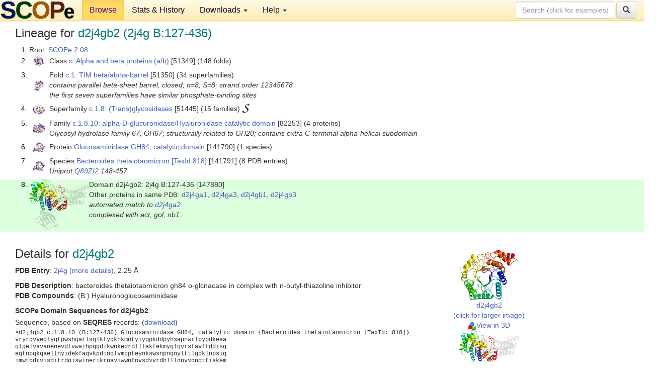

--- FILE ---
content_type: text/html; charset=UTF-8
request_url: http://scop.berkeley.edu/sunid=147880
body_size: 4863
content:
<!DOCTYPE html>
<html lang="en">
<head>
<meta charset="utf-8">
<meta http-equiv="X-UA-Compatible" content="IE=edge">
<meta name="viewport" content="width=device-width, initial-scale=1">
<!-- The 3 meta tags above must come first in the head, before other meta tags -->
<meta name="description" content="SCOPe 2.08: Domain d2j4gb2: 2j4g B:127-436" >
<meta name="keywords" content="SCOP, SCOPe, ASTRAL, protein structure, evolution, domain, classification">
<title>SCOPe 2.08: Domain d2j4gb2: 2j4g B:127-436</title>
<link rel="stylesheet" href="https://ajax.googleapis.com/ajax/libs/jqueryui/1.9.2/themes/smoothness/jquery-ui.css" type="text/css">
<LINK rel="stylesheet" href="http://scop.berkeley.edu/css/lightbox.css" type="text/css">
<!-- custom theme http://getbootstrap.com/customize/?id=c103b402850e953369f8  -->
<link rel="stylesheet" href="http://scop.berkeley.edu/css/bootstrap.min.css" type="text/css">
<link rel="stylesheet" href="http://scop.berkeley.edu/css/bootstrap-theme.min.css" type="text/css">
<LINK rel="stylesheet" href="http://scop.berkeley.edu/css/common.css" type="text/css">
<link rel="apple-touch-icon" sizes="180x180" href="/apple-touch-icon.png">
<link rel="icon" type="image/png" href="/favicon-32x32.png" sizes="32x32">
<link rel="icon" type="image/png" href="/favicon-16x16.png" sizes="16x16">
<link rel="manifest" href="/manifest.json">
<link rel="mask-icon" href="/safari-pinned-tab.svg" color="#5bbad5">
<meta name="theme-color" content="#ffffff">
<script src="http://scop.berkeley.edu/js/JSmol.min.js"></script>
<script src="https://ajax.googleapis.com/ajax/libs/jquery/1.9.1/jquery.min.js"></script>
<script src="https://ajax.googleapis.com/ajax/libs/jqueryui/1.9.2/jquery-ui.min.js"></script>
<script src="http://scop.berkeley.edu/js/lightbox.js"></script>
<script src="http://scop.berkeley.edu/js/jquery.cookie.js"></script>
<!--[if lt IE 9]>
  <script src="https://oss.maxcdn.com/html5shiv/3.7.2/html5shiv.min.js"></script>
  <script src="https://oss.maxcdn.com/respond/1.4.2/respond.min.js"></script>
<![endif]-->
<script src="http://scop.berkeley.edu/js/bootstrap.min.js"></script>
</head>
<body id="tab1">
       <nav class="navbar navbar-default navbar-fixed-top">
      <div class="container-fluid">
        <div class="navbar-header">
	  <button type="button" class="navbar-toggle collapsed" data-toggle="collapse" data-target="#navbar" aria-expanded="false" aria-controls="navbar">
	    <span class="sr-only">Toggle navigation</span>
	    <span class="icon-bar"></span>
	    <span class="icon-bar"></span>
	    <span class="icon-bar"></span>
	  </button>
	  <a class="navbar-brand" href="http://scop.berkeley.edu/">
          <img src="http://scop.berkeley.edu/images/scope_logo_new_36.png"
               width=146 height=36 alt="SCOPe"></a>
	</div> <!-- navbar-header -->
	<div id="navbar" class="collapse navbar-collapse">
	  <ul class="nav navbar-nav">
	    <li class="active">
              <a id="browseref"
                href="http://scop.berkeley.edu/ver=2.08">Browse</a>
            </li>
	    <li>
              <a href="http://scop.berkeley.edu/statistics/ver=2.08">Stats &amp; History</a>
	    </li>
            <li class="dropdown">
	      <a href="http://scop.berkeley.edu/downloads/ver=2.08" class="dropdown-toggle" data-toggle="dropdown" role="button" aria-haspopup="true" aria-expanded="false">Downloads <span class="caret"></span></a>
	      <ul class="dropdown-menu">
	        <li>
		  <a href="http://scop.berkeley.edu/astral/ver=2.08">ASTRAL Sequences &amp; Subsets</a>
	        </li>
	        <li>
	          <a href="http://scop.berkeley.edu/downloads/ver=2.08">Parseable Files &amp; Software</a>
	        </li>
	      </ul>
	    </li>
	    <li class="dropdown">
	      <a href="http://scop.berkeley.edu/help/ver=2.08" class="dropdown-toggle" data-toggle="dropdown" role="button" aria-haspopup="true" aria-expanded="false">Help <span class="caret"></span></a>
	      <ul class="dropdown-menu">
	        <li>
                  <a href="http://scop.berkeley.edu/help/ver=2.08">Online Documentation</a>
	        </li>
	        <li>
                  <a href="http://scop.berkeley.edu/references/ver=2.08">References</a>
	        </li>
	        <li>
                  <a href="http://scop.berkeley.edu/resources/ver=2.08">Related Resources</a>
	        </li>
	        <li>
                  <a href="http://scop.berkeley.edu/search/ver=2.08">Searching</a>
	        </li>
	        <li>
                  <a href="http://scop.berkeley.edu/about/ver=2.08">About</a>
	        </li>
	      </ul>
	    </li>
	  </ul>
          <form class="navbar-form navbar-right" role="search" method=GET action="http://scop.berkeley.edu/search/">
            <div class="form-group">
             <input type=hidden name=ver value="2.08">
             <input id="searchbox" type="text" class="form-control" placeholder="Search (click for examples) &rarr;" name="key">
            </div>
            <button type="submit" class="btn btn-default">
              <span class="glyphicon glyphicon-search" aria-hidden="true"></span>
            </button>
          </form>
        </div> <!-- navbar -->
      </div> <!-- nav container -->
    </nav>

        <div class="container-fluid">
    <div class="row">
    
<script>
$.cookie("lastBrowse", "http://scop.berkeley.edu/sunid=147880&page=1");
</script>

<script type="text/javascript">
// Code to support preview of domains from the same chain and other chains
$(document).ready(function(){ 
    $('#chain-context > .sunid').hover(function(){ 
    	var mainSunid = 2832165;
    	var sunid = $(this).attr('data-sunid');
    	var div1 = $('#chain-context > div[data-sunid='+mainSunid+']').get();		
		var div2 = $('#chain-context > div[data-sunid='+sunid+']').get();
		$(div1).hide();
		$(div2).show();
  }, function(){  
    	var mainSunid = 2832165;
    	var sunid = $(this).attr('data-sunid');
    	var div1 = $('#chain-context > div[data-sunid='+mainSunid+']').get();		
		var div2 = $('#chain-context > div[data-sunid='+sunid+']').get();
		$(div1).show();
		$(div2).hide();		
  });
  $('#pdb-context > .sunid').hover(function(){ 
    	var mainSunid = 2832165;
    	var sunid = $(this).attr('data-sunid');
    	var div1 = $('#pdb-context > div[data-sunid='+mainSunid+']').get();		
		var div2 = $('#pdb-context > div[data-sunid='+sunid+']').get();
		$(div1).hide();
		$(div2).show();
  }, function(){  
    	var mainSunid = 2832165;
    	var sunid = $(this).attr('data-sunid');
    	var div1 = $('#pdb-context > div[data-sunid='+mainSunid+']').get();		
		var div2 = $('#pdb-context > div[data-sunid='+sunid+']').get();
		$(div1).show();
		$(div2).hide();		
  });		
});
</script>

<div class="container-fluid compact">
<div class="col-md-12"><h3>Lineage for <span class="item">d2j4gb2 (2j4g B:127-436)</span></h3>
<ol class="browse"><li>Root: <a href="http://scop.berkeley.edu/sunid=0" class="sunid" data-sunid="2685876"  >SCOPe 2.08</a>
<li><table><tr><td class="smallthumbbox"><img  style="display:inline-block;" src="thumbs/2.01/gc/d1gcia_/dt.png" alt="2826024" width=19 height=20></td><td class="descbox">Class <a href="http://scop.berkeley.edu/sunid=51349" class="sunid" data-sunid="2826024"  >c: Alpha and beta proteins (a/b)</a> [51349] (148 folds)</td></tr></table>
<li><table><tr><td class="smallthumbbox"><img  style="display:inline-block;" src="thumbs/2.08/us/d1us0a_/dt.png" alt="2826025" width=19 height=20></td><td class="descbox">Fold <a href="http://scop.berkeley.edu/sunid=51350" class="sunid" data-sunid="2826025"  >c.1: TIM beta/alpha-barrel</a> [51350] (34 superfamilies)<br>
<i>contains parallel beta-sheet barrel, closed; n=8, S=8; strand order 12345678<br>
the first seven superfamilies have similar phosphate-binding sites</i></td></tr></table>
<li><table><tr><td class="smallthumbbox"><img  style="display:inline-block;" src="thumbs/2.08/zm/d6zm8a_/dt.png" alt="2829818" width=24 height=20></td><td class="descbox">Superfamily <a href="http://scop.berkeley.edu/sunid=51445" class="sunid" data-sunid="2829818"  >c.1.8: (Trans)glycosidases</a> [51445] (15 families) <a href="//supfam.org/SUPERFAMILY/cgi-bin/scop.cgi?sunid=51445"><img class="superfam" src="http://scop.berkeley.edu/images/superfamily-s.gif" alt="(S)" title="link to Superfamily database"></a></td></tr></table>
<li><table><tr><td class="smallthumbbox"><img  style="display:inline-block;" src="thumbs/2.01/gq/d1gqia1/dt.png" alt="2832135" width=25 height=20></td><td class="descbox">Family <a href="http://scop.berkeley.edu/sunid=82253" class="sunid" data-sunid="2832135"  >c.1.8.10: alpha-D-glucuronidase/Hyaluronidase catalytic domain</a> [82253] (4 proteins)<br>
<i>Glycosyl hydrolase family 67, GH67; structurally related to GH20; contains extra C-terminal alpha-helical subdomain</i></td></tr></table>
<li><table><tr><td class="smallthumbbox"><img  style="display:inline-block;" src="thumbs/2.01/ch/d2choa2/dt.png" alt="2832156" width=23 height=20></td><td class="descbox">Protein <a href="http://scop.berkeley.edu/sunid=141790" class="sunid" data-sunid="2832156"  >Glucosaminidase GH84, catalytic domain</a> [141790] (1 species)</td></tr></table>
<li><table><tr><td class="smallthumbbox"><img  style="display:inline-block;" src="thumbs/2.01/ch/d2choa2/dt.png" alt="2832157" width=23 height=20></td><td class="descbox">Species <a href="http://scop.berkeley.edu/sunid=141791" class="sunid" data-sunid="2832157"  >Bacteroides thetaiotaomicron</a> <a href="//www.ncbi.nlm.nih.gov/Taxonomy/Browser/wwwtax.cgi?id=818">[TaxId:818]</a> [141791] (8 PDB entries)<br>
<i>Uniprot <a href="http://www.uniprot.org/uniprot/Q89ZI2">Q89ZI2</a> 148-457</i></td></tr></table>
<li class ="result"><table><tr><td><img class="thumb" style="display:inline-block;" src="thumbs/2.01/j4/d2j4gb2/cs.png" alt="2832165" width=119 height=100></td><td>Domain d2j4gb2: 2j4g B:127-436 [147880]<br>Other proteins in same <span class="dbplain">PDB</span>: <a href="http://scop.berkeley.edu/sunid=147876" class="sunid" data-sunid="2738205" title="d2j4ga1: 2j4g A:437-589 from a.246.1.1 Glucosaminidase GH84 post-catalytic domain" >d2j4ga1</a>, <a href="http://scop.berkeley.edu/sunid=147878" class="sunid" data-sunid="2965176" title="d2j4ga3: 2j4g A:4-126 from d.92.2.3 Glucosaminidase GH84, N-terminal domain" >d2j4ga3</a>, <a href="http://scop.berkeley.edu/sunid=147879" class="sunid" data-sunid="2738206" title="d2j4gb1: 2j4g B:437-589 from a.246.1.1 Glucosaminidase GH84 post-catalytic domain" >d2j4gb1</a>, <a href="http://scop.berkeley.edu/sunid=147881" class="sunid" data-sunid="2965177" title="d2j4gb3: 2j4g B:4-126 from d.92.2.3 Glucosaminidase GH84, N-terminal domain" >d2j4gb3</a><br>
<i>automated match to <a href="http://scop.berkeley.edu/sid=d2j4ga2">d2j4ga2</a><br>
complexed with act, gol, nb1</i></td></tr></table>
</ol><p>
</div>
<div class="col-md-10 col-lg-8"><h3>Details for <span class="item">d2j4gb2</span></h3>
<p><b>PDB Entry</b>: <a href="http://scop.berkeley.edu/pdb/code=2j4g">2j4g (more details)</a>, 2.25 &Aring;<div class="indented"><b>PDB Description</b>: bacteroides thetaiotaomicron gh84 o-glcnacase in complex with n-butyl-thiazoline inhibitor</div>
<b>PDB Compounds</b>: (B:) Hyaluronoglucosaminidase<br>
<p><p><b>SCOPe Domain Sequences for d2j4gb2</b>:<p class="compact">
Sequence, based on <b>SEQRES</b> records: (<a href="http://scop.berkeley.edu/astral/seq/ver=2.08&id=147880&seqOption=0&output=text">download</a>)<br>
<pre class="compact seq2">
>d2j4gb2 c.1.8.10 (B:127-436) Glucosaminidase GH84, catalytic domain {Bacteroides thetaiotaomicron [TaxId: 818]}
vryrgvvegfygtpwshqarlsqlkfygknkmntyiygpkddpyhsapnwrlpypdkeaa
qlqelvavanenevdfvwaihpgqdikwnkedrdlllakfekmyqlgvrsfavffddisg
egtnpqkqaellnyidekfaqvkpdinqlvmcpteynkswsnpngnylttlgdklnpsiq
imwtgdrvisditrdgiswinerikrpayiwwnfpvsdyvrdhlllgpvygndttiakem
sgfvtnpmehaesskiaiysvasyawnpakydtwqtwkdairtilpsaaeelecfamhns
dlgpnghgyr
</pre><br class="compact">
Sequence, based on observed residues (<b>ATOM</b> records): (<a href="http://scop.berkeley.edu/astral/seq/ver=2.08&id=147880&seqOption=1&output=text">download</a>)<br><br>
<pre class="compact seq2">
>d2j4gb2 c.1.8.10 (B:127-436) Glucosaminidase GH84, catalytic domain {Bacteroides thetaiotaomicron [TaxId: 818]}
vryrgvvegfygtpwshqarlsqlkfygknkmntyiygpkddpyhsapnwrlpypdkeaa
qlqelvavanenevdfvwaihpgqdikwnkedrdlllakfekmyqlgvrsfavffddisg
egtnpqkqaellnyidekfaqvkpdinqlvmcpteynkswspngnylttlgdklnpsiqi
mwtgdrvisditrdgiswinerikrpayiwwnfpvsdyvrdhlllgpvygndttiakems
gfvtnpmehaesskiaiysvasyawnpakydtwqtwkdairtilpsaaeelecfamhnsd
lgpnghgyr
</pre><br>
<b>SCOPe Domain Coordinates for d2j4gb2</b>:<p class="compact">
<div class="indented">Click to download the <a href="http://scop.berkeley.edu/astral/pdbstyle/ver=2.08&id=d2j4gb2&output=html">PDB-style file with coordinates for d2j4gb2</a>.<br>
(The format of our PDB-style files is described <a href="http://scop.berkeley.edu/astral/pdbstyle/ver=2.08">here</a>.)</div><p>
<p><b>Timeline for d2j4gb2</b>:<ul class="compact">
<li>d2j4gb2 <a href="http://scop.berkeley.edu/sunid=147880&ver=1.75" class="sunid" data-sunid="816777" title="d2j4gb2: 2j4g B:127-436 from c.1.8.10 Glucosaminidase GH84, catalytic domain" >first appeared in SCOP 1.75</a><br>
<li>d2j4gb2 <a href="http://scop.berkeley.edu/sunid=147880&ver=2.07" class="sunid" data-sunid="2440844" title="d2j4gb2: 2j4g B:127-436 from c.1.8.10 Glucosaminidase GH84, catalytic domain" >appears in SCOPe 2.07</a><br>
</ul>
</div><div class="col-md-2 col-lg-4">
<span class="hidden-md hidden-lg"><b>Thumbnails for d2j4gb2</b>:</span><p>
<table><tr><td>
<tr><td><div id="isolation-context" class="thumb"><a href="http://scop.berkeley.edu/thumbs/2.01/j4/d2j4gb2/dl.png" data-lightbox="image-294379" data-title="d2j4gb2" >
<img class="thumb" style="display:inline-block;" src="thumbs/2.01/j4/d2j4gb2/ds.png" alt="2832165" width=115 height=100><br>d2j4gb2<br>(click for larger image)<br></a><a href="astral/jmolview/?ver=2.08&id=d2j4gb2&context=0"><img alt="" src="images/jmol.png">View in 3D</a><br></div></td></tr><tr><td><div id="chain-context" class="thumb"><div class="thumb" data-sunid="2832165"><a href="http://scop.berkeley.edu/thumbs/2.01/j4/d2j4gb2/cl.png" data-lightbox="image-294461" data-title="d2j4gb2" ><img class="thumb" style="display:inline-block;" src="thumbs/2.01/j4/d2j4gb2/cs.png" alt="2832165" width=119 height=100><br><span class="nowrap">d2j4gb2 in context of chain</span><br></a></div><div class="thumb" data-sunid="2738206" style="display:none"  ><a href="http://scop.berkeley.edu/thumbs/2.07/uq/d6uqet_/dt.png" data-lightbox="image-2738206" data-title="d2j4gb1" ><img class="thumb" style="display:inline-block;" src="thumbs/1.75/j4/d2j4gb1/cs.png" alt="2738206" width=119 height=100><br><span class="nowrap">d2j4gb1 in context of chain</span></a><br></div>
<div class="thumb" data-sunid="2965177" style="display:none"  ><a href="http://scop.berkeley.edu/thumbs/chain/o0/3o0zD/ss.png" data-lightbox="image-2965177" data-title="d2j4gb3" ><img class="thumb" style="display:inline-block;" src="thumbs/2.01/j4/d2j4gb3/cs.png" alt="2965177" width=119 height=100><br><span class="nowrap">d2j4gb3 in context of chain</span></a><br></div>
<a href="astral/jmolview/?ver=2.08&id=d2j4gb2&context=1"><img alt="" src="images/jmol.png">View in 3D</a><br>Domains from same chain:<br>(mouse over for more information)<br><a href="http://scop.berkeley.edu/sunid=147879" class="sunid" data-sunid="2738206" title="d2j4gb1: 2j4g B:437-589 from a.246.1.1 Glucosaminidase GH84 post-catalytic domain" >d2j4gb1</a>, <a href="http://scop.berkeley.edu/sunid=147881" class="sunid" data-sunid="2965177" title="d2j4gb3: 2j4g B:4-126 from d.92.2.3 Glucosaminidase GH84, N-terminal domain" >d2j4gb3</a><br></div></td></tr><tr><td><div id="pdb-context" class="thumb"><div class="thumb" data-sunid="2832165"><a href="http://scop.berkeley.edu/thumbs/2.01/j4/d2j4gb2/sl.png" data-lightbox="image-294617" data-title="d2j4gb2" ><img class="thumb" style="display:inline-block;" src="thumbs/2.01/j4/d2j4gb2/ss.png" alt="2832165" width=142 height=100><br><span class="nowrap">d2j4gb2 in context of PDB</span><br></a></div><div class="thumb" data-sunid="2738205" style="display:none"  ><a href="http://scop.berkeley.edu/thumbs/2.07/uq/d6uqet_/dl.png" data-lightbox="image-2738205" data-title="d2j4ga1" ><img class="thumb" style="display:inline-block;" src="thumbs/1.75/j4/d2j4ga1/ss.png" alt="2738205" width=142 height=100><br><span class="nowrap">d2j4ga1 in context of PDB</span></a><br></div><div class="thumb" data-sunid="2832164" style="display:none"  ><a href="http://scop.berkeley.edu/thumbs/2.07/ls/d6ls1a_/sl.png" data-lightbox="image-2832164" data-title="d2j4ga2" ><img class="thumb" style="display:inline-block;" src="thumbs/2.01/j4/d2j4ga2/ss.png" alt="2832164" width=142 height=100><br><span class="nowrap">d2j4ga2 in context of PDB</span></a><br></div><div class="thumb" data-sunid="2965176" style="display:none"  ><a href="http://scop.berkeley.edu/thumbs/chain/o0/3o0zD/cl.png" data-lightbox="image-2965176" data-title="d2j4ga3" ><img class="thumb" style="display:inline-block;" src="thumbs/2.01/j4/d2j4ga3/ss.png" alt="2965176" width=142 height=100><br><span class="nowrap">d2j4ga3 in context of PDB</span></a><br></div><a href="astral/jmolview/?ver=2.08&id=d2j4gb2&context=2"><img alt="" src="images/jmol.png">View in 3D</a><br>Domains from other chains:<br>(mouse over for more information)<br><a href="http://scop.berkeley.edu/sunid=147876" class="sunid" data-sunid="2738205" title="d2j4ga1: 2j4g A:437-589 from a.246.1.1 Glucosaminidase GH84 post-catalytic domain" >d2j4ga1</a>, <a href="http://scop.berkeley.edu/sunid=147877" class="sunid" data-sunid="2832164" title="d2j4ga2: 2j4g A:127-436 from c.1.8.10 Glucosaminidase GH84, catalytic domain" >d2j4ga2</a>, <a href="http://scop.berkeley.edu/sunid=147878" class="sunid" data-sunid="2965176" title="d2j4ga3: 2j4g A:4-126 from d.92.2.3 Glucosaminidase GH84, N-terminal domain" >d2j4ga3</a></div></td></tr></table></div>
</div>
    </div>
    <div class="row">
      <footer>
    SCOPe: Structural Classification of Proteins &mdash; extended.  Release 2.08 (updated 2023-01-06, stable release September 2021)
   
      <address>
	 	         References: <font size=-1>
		 Fox NK, Brenner SE, Chandonia JM. 2014.
    <a href="http://nar.oxfordjournals.org/content/42/D1/D304.long">
    <i>Nucleic Acids Research 42</i>:D304-309</a>. doi: 10.1093/nar/gkt1240.
		 <br>
Chandonia JM, Guan L, Lin S, Yu C, Fox NK, Brenner SE. 2022.
    <a href="https://academic.oup.com/nar/article/50/D1/D553/6447236">
    <i>Nucleic Acids Research 50</i>:D553–559</a>. doi: 10.1093/nar/gkab1054.
                  <a href="http://scop.berkeley.edu/references/ver=2.08">(citing information)</a></font>
<br>
		 Copyright &#169; 1994-2023 The <span class="dbbold">SCOP</span>
		    and <span class="dbbold">SCOPe</span>
                    authors<br>
                    scope@compbio.berkeley.edu
	       </address>
      </footer>
    </div>
  </div>
</body>
</html>
